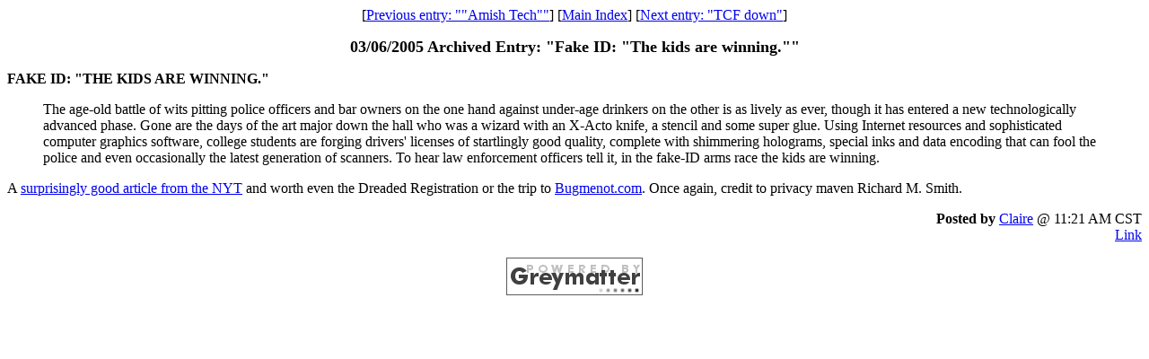

--- FILE ---
content_type: text/html
request_url: https://billstclair.com/clairewolfe.com/wolfesblog/00001259.html
body_size: 1806
content:
<!DOCTYPE HTML PUBLIC "-//W3C//DTD HTML 4.0 Transitional//EN">
<HTML>
<HEAD>
<link rel="shortcut icon" href="../images/favicon.ico" >
<TITLE>Archived Weblog Entry - 03/06/2005: "Fake ID: "The kids are winning.""</TITLE>
<META HTTP-EQUIV="Pragma" CONTENT="no-cache">
<META NAME="Generator" CONTENT="Greymatter 1.3.1">
</HEAD>

<BODY BGCOLOR="#FFFFFF">

<P ALIGN=CENTER>
<!-- SiteSearch Google 


<form method="get" action="http://www.google.com/custom" target="_top">
<table border="0" bgcolor="#ffffff">
<tr><td nowrap="nowrap" valign="top" align="left" height="32">
<a href="http://www.google.com/">
<img src="http://www.google.com/logos/Logo_25wht.gif"
border="0" alt="Google"></img></a>
<br/>
<input type="hidden" name="domains" value="clairewolfe.com"></input>
<input type="text" name="q" size="31" maxlength="255" value=""></input>
<input type="submit" name="sa" value="Search"></input>
</td></tr>
<tr>
<td nowrap="nowrap">
<table>
<tr>
<td>
<input type="radio" name="sitesearch" value="" checked="checked"></input>
<font size="-1" color="#000000">Web</font>
</td>
<td>
<input type="radio" name="sitesearch" value="clairewolfe.com"></input>
<font size="-1" color="#000000">clairewolfe.com</font>
</td>
</tr>
</table>
<input type="hidden" name="client" value="pub-4022324202908779"></input>
<input type="hidden" name="forid" value="1"></input>
<input type="hidden" name="channel" value="5298382855"></input>
<input type="hidden" name="ie" value="ISO-8859-1"></input>
<input type="hidden" name="oe" value="ISO-8859-1"></input>
<input type="hidden" name="cof" value="GALT:#333333;GL:1;DIV:#37352E;VLC:000000;AH:center;BGC:C6B396;LBGC:8E866F;ALC:000000;LC:000000;T:44423A;GFNT:663333;GIMP:663333;FORID:1;"></input>
<input type="hidden" name="hl" value="en"></input>

</td></tr></table>
</form>


     SiteSearch Google -->
</P><P ALIGN=CENTER>
[<A HREF="00001258.html" onMouseOver="window.status='03/05/05: \'Amish Tech\'';return true" onMouseOut="window.status='';return true">Previous entry: ""Amish Tech""</A>] [<A HREF="../blog.html">Main Index</A>] [<A HREF="00001260.html" onMouseOver="window.status='03/07/05: TCF down';return true" onMouseOut="window.status='';return true">Next entry: "TCF down"</A>]
</P>

<P ALIGN=CENTER>
<FONT SIZE=4><B>03/06/2005 Archived Entry: "Fake ID: "The kids are winning.""</B></FONT>
</P><P ALIGN=JUSTIFY>
<b>FAKE ID: "THE KIDS ARE WINNING."</B></P><P ALIGN=JUSTIFY><BLOCKQUOTE>The age-old battle of wits pitting police officers and bar owners on the one hand against under-age drinkers on the other is as lively as ever, though it has entered a new technologically advanced phase. Gone are the days of the art major down the hall who was a wizard with an X-Acto knife, a stencil and some super glue. Using Internet resources and sophisticated computer graphics software, college students are forging drivers' licenses of startlingly good quality, complete with shimmering holograms, special inks and data encoding that can fool the police and even occasionally the latest generation of scanners. To hear law enforcement officers tell it, in the fake-ID arms race the kids are winning.</blockquote></P><P ALIGN=JUSTIFY>A <a href="http://www.nytimes.com/2005/03/06/fashion/06fake.html?pagewanted=print&amp;oref=login" target="_blank">surprisingly good article from the NYT</a> and worth even the Dreaded Registration or the trip to <a href="http://www.bugmenot.com" target="_blank">Bugmenot.com</a>. Once again, credit to privacy maven Richard M. Smith.
</P><P ALIGN=JUSTIFY>

</P>





<P ALIGN=RIGHT><b>Posted by</b> <a href="../index.html" >Claire</a> @ 11:21 AM CST<br>
<A HREF="00001259.html" onMouseOver="window.status='03/06/05: Fake ID: \'The kids are winning.\'';return true" onMouseOut="window.status='';return true">Link</A> 

<P ALIGN=CENTER>
<a href="http://www.greymatterforums.com/" target="_top"><img border="0" src="../gm-icon.gif" alt="Powered By Greymatter" /></a>
</P><P ALIGN=CENTER>

</P>

</BODY>
</HTML>